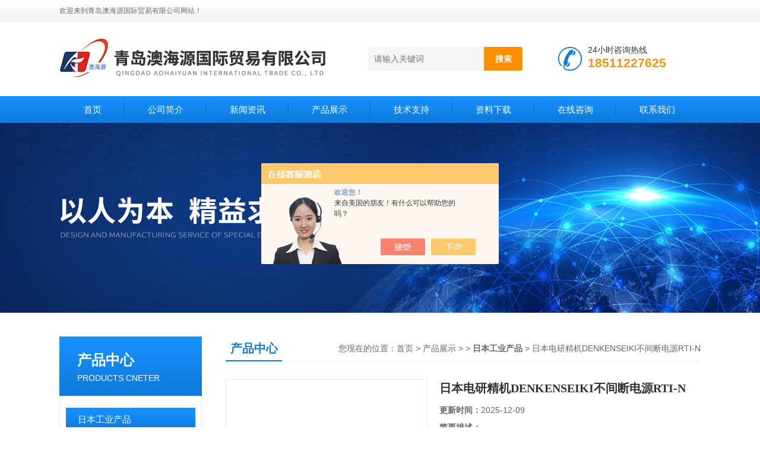

--- FILE ---
content_type: text/html; charset=utf-8
request_url: http://www.qdahygjmy.com/Products-31889782.html
body_size: 8933
content:
<!DOCTYPE html PUBLIC "-//W3C//DTD XHTML 1.0 Transitional//EN" "http://www.w3.org/TR/xhtml1/DTD/xhtml1-transitional.dtd">
<html xmlns="http://www.w3.org/1999/xhtml">
<head>
<meta http-equiv="Content-Type" content="text/html; charset=utf-8" />
<TITLE>日本电研精机DENKENSEIKI不间断电源RTI-N-青岛澳海源国际贸易有限公司</TITLE>
<META NAME="Keywords" CONTENT="日本电研精机DENKENSEIKI不间断电源RTI-N">
<META NAME="Description" CONTENT="青岛澳海源国际贸易有限公司所提供的日本电研精机DENKENSEIKI不间断电源RTI-N质量可靠、规格齐全,青岛澳海源国际贸易有限公司不仅具有专业的技术水平,更有良好的售后服务和优质的解决方案,欢迎您来电咨询此产品具体参数及价格等详细信息！">
<script src="/ajax/common.ashx" type="text/javascript"></script>
<script src="/ajax/NewPersonalStyle.Classes.SendMSG,NewPersonalStyle.ashx" type="text/javascript"></script>
<script src="/js/videoback.js" type="text/javascript"></script>
<link href="/Skins/397054/css/css.css" rel="stylesheet" type="text/css" />
<script type="text/javascript" src="/Skins/397054/js/jquery.pack.js"></script>
<script type="text/javascript" src="/Skins/397054/js/jquery.SuperSlide.js"></script>

<script type="application/ld+json">
{
"@context": "https://ziyuan.baidu.com/contexts/cambrian.jsonld",
"@id": "http://www.qdahygjmy.com/Products-31889782.html",
"title": "日本电研精机DENKENSEIKI不间断电源RTI-N",
"pubDate": "2019-05-23T11:36:21",
"upDate": "2025-12-09T12:20:40"
    }</script>
<script type="text/javascript" src="/ajax/common.ashx"></script>
<script src="/ajax/NewPersonalStyle.Classes.SendMSG,NewPersonalStyle.ashx" type="text/javascript"></script>
<script type="text/javascript">
var viewNames = "";
var cookieArr = document.cookie.match(new RegExp("ViewNames" + "=[_0-9]*", "gi"));
if (cookieArr != null && cookieArr.length > 0) {
   var cookieVal = cookieArr[0].split("=");
    if (cookieVal[0] == "ViewNames") {
        viewNames = unescape(cookieVal[1]);
    }
}
if (viewNames == "") {
    var exp = new Date();
    exp.setTime(exp.getTime() + 7 * 24 * 60 * 60 * 1000);
    viewNames = new Date().valueOf() + "_" + Math.round(Math.random() * 1000 + 1000);
    document.cookie = "ViewNames" + "=" + escape(viewNames) + "; expires" + "=" + exp.toGMTString();
}
SendMSG.ToSaveViewLog("31889782", "ProductsInfo",viewNames, function() {});
</script>
<script language="javaScript" src="/js/JSChat.js"></script><script language="javaScript">function ChatBoxClickGXH() { DoChatBoxClickGXH('https://chat.chem17.com',399927) }</script><script>!window.jQuery && document.write('<script src="https://public.mtnets.com/Plugins/jQuery/2.2.4/jquery-2.2.4.min.js" integrity="sha384-rY/jv8mMhqDabXSo+UCggqKtdmBfd3qC2/KvyTDNQ6PcUJXaxK1tMepoQda4g5vB" crossorigin="anonymous">'+'</scr'+'ipt>');</script><script type="text/javascript" src="https://chat.chem17.com/chat/KFCenterBox/397054"></script><script type="text/javascript" src="https://chat.chem17.com/chat/KFLeftBox/397054"></script><script>
(function(){
var bp = document.createElement('script');
var curProtocol = window.location.protocol.split(':')[0];
if (curProtocol === 'https') {
bp.src = 'https://zz.bdstatic.com/linksubmit/push.js';
}
else {
bp.src = 'http://push.zhanzhang.baidu.com/push.js';
}
var s = document.getElementsByTagName("script")[0];
s.parentNode.insertBefore(bp, s);
})();
</script>
</head>
<body>
<!--头部开始--> 
<div class="top">
  <div class="header">
    <div class="h_top"><span class="fl">欢迎来到青岛澳海源国际贸易有限公司网站！</span> </div>
    <div class="h_con">
    	<a href="/" class="top_logo"><img src="/skins/397054/images/logo.png" alt="青岛澳海源国际贸易有限公司"></a>
        <div class="h_search">
        	
            <form class="form1"  id="form1" name="form1" method="post" onsubmit="return checkFrom(this);" action="/products.html">
                 <input name="keyword" class="form_text1" type="text" value="" placeholder="请输入关键词" maxlength="50" autocomplete="off">
                 <input class="form_button1" name="submit" type="submit" value="搜索">
            </form>
            <div class="tel"><p>24小时咨询热线</p><span>18511227625</span></div>
        </div>
    </div>
    <div id="menu">
      <ul id="nav" class="clear clearfix">
        <li class="mainlevel"><a href="/">首页</a></li>
        <li class="mainlevel"><a href="/aboutus.html" rel="nofollow">公司简介</a></li>
        <li class="mainlevel"><a href="/news.html">新闻资讯</a></li>
        <li class="mainlevel"><a href="/products.html">产品展示</a></li>
        <li class="mainlevel"><a href="/article.html">技术支持</a></li>
        <li class="mainlevel"><a href="/down.html">资料下载</a></li>
        <li class="mainlevel"><a href="/order.html" rel="nofollow">在线咨询</a></li>
        <li class="mainlevel"><a href="/contact.html" rel="nofollow">联系我们</a></li> 
      </ul>
    </div>
  </div>
</div>
<!--头部结束-->

<script src="https://www.chem17.com/mystat.aspx?u=sksato"></script>
<div class="ny_banner"></div>



<div id="content_top">
  <div id="ny_content">
    <div class="ny_left">
      <!--产品分类 begin-->
        <div style="float:left; width:240px;">
            <div class="prolist fl">
              <div class="tlt"> <a href="/products.html">产品中心</a><em>PRODUCTS CNETER</em></div>
              <div class="list_con2">
                
                <div class="flbig" onmouseover="showsubmenu('日本工业产品')"><a href="/ParentList-1857230.html" title="日本工业产品" >日本工业产品</a></div>
                <div class="CategoryMouseover" id="submenu_日本工业产品" style="display:block">
                 
                </div>
                
                <a href="/products.html" class="ckgd">查看全部</a>
              </div>
            </div>
        </div>
        <!--产品分类 end-->
        <div class="zc_l fl">
			<div class="menu_top"><span>相关文章</span><p>RELEVANT ARTICLES</p></div>
            <ul id="ny_newslb_box" class="xgwz">
			
		           <li><a href="/Article-3139688.html">本篇看完你就知道滤光片有哪些分类了</a></li>
              
		           <li><a href="/Article-3318365.html">你知道指示变换器有哪些应用么？</a></li>
              
		           <li><a href="/Article-2470849.html">佐藤风速计将流速信号转变为电信号的一种测速仪器</a></li>
              
		           <li><a href="/Article-4036319.html">HORIBA四线制分析仪水质监测的“智能神经元”</a></li>
              
		           <li><a href="/Article-1761915.html">日本今井/仲井精机肖氏硬度计D ps-2 NSS-D 硬度计</a></li>
              
		           <li><a href="/Article-2942152.html">在使用光栅尺的过程中要注意这些事项才行</a></li>
              
		           <li><a href="/Article-3977009.html">Mitutoyo三丰显微镜为您开启精密测量的大门</a></li>
              
		           <li><a href="/Article-1813749.html">佐藤温湿度记录仪7210-00</a></li>
              
		           <li><a href="/Article-2489887.html">了解一下真空控制器的基本结构组成</a></li>
              
		           <li><a href="/Article-3534801.html">堀场电极是一种经常被使用于电化学实验和应用中的电极材料</a></li>
              
			</ul>
		</div>
    </div>
    <div class="ny_right">
      <div id="ny_bt"><b>产品中心</b><span>您现在的位置：<a href="/">首页</a> > <a href="/products.html">产品展示</a> >  > <a href="/ParentList-1857230.html"><strong>日本工业产品</strong></a> > 日本电研精机DENKENSEIKI不间断电源RTI-N</span></div>
      <div id="ny_con">
        <div id="nr_main_box">
          <div id="pro_detail_box01"><!--产品图片和基本资料-->
            <div id="pro_detail_text"><!--产品基本信息-->
              <h1>日本电研精机DENKENSEIKI不间断电源RTI-N</h1>
              <div class="pro_ms">
                <p class="gxsj"><b>更新时间：</b>2025-12-09</p>
                <div class="bt"><b>简要描述：</b></div>
                 <p class="xqms">日本电研精机DENKENSEIKI不间断电源RTI-N</br>RTI-N</br>高精度の出力安定機能に加えて、</br>無停電電源（バッテリーバンク追加）としても活躍します</p>
                 <div class="others"><span class="cs2">型号：<i></i></span><span class="cs3">厂商性质：<i>经销商</i></span><span class="cs4">浏览量：<i>859</i></span></div>
              </div>
              <div class="c_prodetail">
                <p><a href="mailto:18511227625@163.com"><img src="/Skins/397054/images/pro_arr_email.gif"/>&nbsp;&nbsp;发邮件给我们：18511227625@163.com</a></p>
                
                <div id="clear"></div>
              </div>
            </div><!--产品基本信息-->
            <div id="preview">
                <div class="proimg_xq"><a href="http://img80.chem17.com/gxhpic_5f2b84a03e/24e8f035994b740a19eb1af425427294a225a160e4db12c27ffade8c9babb3e6845c391fa846ad32.jpg"  title="" class="xqimg" target="_blank"><img src="http://img80.chem17.com/gxhpic_5f2b84a03e/24e8f035994b740a19eb1af425427294a225a160e4db12c27ffade8c9babb3e6845c391fa846ad32.jpg"/></a></div>
            
            </div><!--产品图片-->
            <div class="clear"></div>
          </div> <!--产品图片和基本资料 END-->
          <div id="clear"></div>
          <div id="ny_pro_box02"><!--商品介绍、详细参数、售后服务-->
            <div id="con"><!--TAB切换 BOX-->
              <ul id="tags"><!--TAB 标题切换-->
                <li class=selectTag><a onmouseover="selectTag('tagContent0',this)" href="javascript:void(0)"onFocus="this.blur()">产品介绍</a> </li>
                <li><a onmouseover="selectTag('tagContent1',this)" href="javascript:void(0)"onFocus="this.blur()">相关产品</a> </li>
                <li><a onmouseover="selectTag('tagContent2',this)" href="javascript:void(0)"onFocus="this.blur()">留言询价</a> </li>
              </ul><!--TAB 标题切换 END-->
              <div id=tagContent><!--内容-->
                <div class="tagContent selectTag" id=tagContent0><link type="text/css" rel="stylesheet" href="/css/property.css">
<script>
	window.onload=function(){  
		changeTableHeight();  
	}  
	window.onresize=function(){ 
		changeTableHeight();  
	}  
	function changeTableHeight(){ 
		$(".proshowParameter table th").each(function (i,o){
	    var $this=$(o), 
	    height=$this.next().height();
	    $(this).css("height",height);
			var obj = $(o);
			var val = obj.text();
			if(val == '' || val == null || val == undefined){
				$(this).addClass('none');
			}else{
				$(this).removeClass('none');
			}
		});
		$(".proshowParameter table td").each(function (i,o){
			var obj = $(o);
			var val = obj.text();
			if(val == '' || val == null || val == undefined){
				$(this).addClass('none');
			}else{
				$(this).removeClass('none');
			}
		});
	}
</script>
                <section class="proshowParameter">
                	
                    <table style=" margin-bottom:20px;">
                        <tbody>
                            
                                <tr><th>品牌</th><td>其他品牌</td><th>货号</th><td>RTI-N</td></tr><tr><th>规格</th><td>1</td><th>供货周期</th><td>一个月以上</td></tr><tr><th>主要用途</th><td>不间断电源</td><th>应用领域</th><td>环保,电子/电池,电气</td></tr><tr><th>容量</th><td>300VA</td> <th></th><td></td></tr>
                            
                        </tbody>
                    </table>
                </section><p><strong>日本电研精机DENKENSEIKI不间断电源RTI-N</strong></p><p><strong>日本电研精机DENKENSEIKI不间断电源RTI-N</strong></p><p>&nbsp;RTI-N</p><p>&nbsp;<span style="color: rgb(37, 37, 37); font-family: Roboto, arial, sans-serif; font-size: 18px;">除了高精度的输出稳定功能， 它还可以用作不间断电源（附加电池组）。 高效、低成本的逆变式变频器与&ldquo;Noise Cut Transformer&trade;️&rdquo;的组合使其成为EMI测量的理想电源。它以所需的电压和频率为测试设备提供稳定的正弦电源，可抵抗外部障碍物且不含噪声。小巧轻便，价格低廉，减轻设备负担，不增加电费等运行成本。 ● 效率 80% 以上 ● 体积小、重量轻、价格低 ●&plusmn;1%恒压功能 ● 可制造小容量（300VA）到大容量（100kVA） &lt;选项&gt; ● 也可提供不间断电源 ● 电压切换/连续可变电压也是可能的 ● 也可单相/三相一体化结构</span></p><p>&nbsp;</p><p>&nbsp;<span style="color: rgb(37, 37, 37); font-family: Roboto, arial, sans-serif; font-size: 18px;">标准规格 容量300VA、500VA、1kVA、3kVA、5kVA【可定制100kVA以下产品】 基本电源频率 50Hz / 60Hz &plusmn; 0.01% [开关切换] 相数 单相 [三相和单相/三相一体型也可作为定制产品] 输入电压 100V 输入电压容差 + 10%, -15% 输入频率 45-65Hz 输出电压 100V 输出电压稳定精度 输入电压波动+10%，&plusmn;1%对-15% -5% 负载波动 0-100% 失真率 2% 或更少 [在线性负载下] 瞬态响应时间 300-2kVA 1mS 3k-5kVA 1mS 负载波动容限 0 至 100% 负载功率因数 0.7-1 效率 80% 以上 [满电阻负载] 功率因数 0.7 以上 [满电阻负载] 线路噪声衰减率 正常模式：DC 至 100MHz -50dB 以下 共模：DC to 100MHz -50dB 以下 抗噪性能 &lt;50nS to 1&mu;S&gt; 2000V 正常模式和共模：无异常（无 50&Omega; 端接） 绝缘耐压1500V【AC 50Hz/60Hz 1分钟】 绝缘电阻10M&Omega;以上 噪音 300-500VA 35dB 1kVA：40dB 2kVA：50dB、3kVA：55dB、5kVA：60dB 工作环境温度 -10&deg;C 至 +40&deg;C 工作环境湿度 相对湿度 95% 或更低（但不结露） 上述以外的其他规格为定制产品</span></p><p>&nbsp;</p><p>&nbsp;</p></div><!--商品介绍 END-->
                <div class="tagContent" id=tagContent1><!--详细参数-->
                  <ul class="xgcp">
                    
                    
                    <li><a href="/Products-36204671.html" target="_blank">日本techno-morioka盛冈电导率仪7722</a></li>
                    
                    <li><a href="/Products-36204642.html" target="_blank">日本techno-morioka盛冈电导率仪7732</a></li>
                    
                    
                    
                    <li><a href="/Products-36204529.html" target="_blank">日本techno-morioka盛冈电阻率计7737-A100</a></li>
                    
                    <li><a href="/Products-36204521.html" target="_blank">日本techno-morioka盛冈7733-A100水质计</a></li>
                    
                    
                    
                    <li><a href="/Products-36204513.html" target="_blank">日本techno盛冈7727-A100电阻率和电导率仪</a></li>
                    
                    <li><a href="/Products-36201972.html" target="_blank">日本techno-morioka盛冈电阻率计7721</a></li>
                    
                    
                    
                    <li><a href="/Products-36201665.html" target="_blank">日本techno-morioka盛冈电阻率计7731</a></li>
                    
                    <li><a href="/Products-36201070.html" target="_blank">日本SK新泻精机DL-S3LC水平仪</a></li>
                    
                    
                    
                    <li><a href="/Products-36200722.html" target="_blank">ORC光量计UV-LED01C/UV-LED CS01C照度计</a></li>
                    
                    <li><a href="/Products-36200681.html" target="_blank">ORC紫外线照度计 光量计UV-LED01/UV-LED CS01</a></li>
                    
                    
                    
                    
                    
                    
                    
                    
                    
                    
                    
                    
                  </ul>
                </div><!--详细参数 END-->
                <div class="tagContent" id=tagContent2><link rel="stylesheet" type="text/css" href="/css/MessageBoard_style.css">
<script language="javascript" src="/skins/Scripts/order.js?v=20210318" type="text/javascript"></script>
<a name="order" id="order"></a>
<div class="ly_msg" id="ly_msg">
<form method="post" name="form2" id="form2">
	<h3>留言框  </h3>
	<ul>
		<li>
			<h4 class="xh">产品：</h4>
			<div class="msg_ipt1"><input class="textborder" size="30" name="Product" id="Product" value="日本电研精机DENKENSEIKI不间断电源RTI-N"  placeholder="请输入产品名称" /></div>
		</li>
		<li>
			<h4>您的单位：</h4>
			<div class="msg_ipt12"><input class="textborder" size="42" name="department" id="department"  placeholder="请输入您的单位名称" /></div>
		</li>
		<li>
			<h4 class="xh">您的姓名：</h4>
			<div class="msg_ipt1"><input class="textborder" size="16" name="yourname" id="yourname"  placeholder="请输入您的姓名"/></div>
		</li>
		<li>
			<h4 class="xh">联系电话：</h4>
			<div class="msg_ipt1"><input class="textborder" size="30" name="phone" id="phone"  placeholder="请输入您的联系电话"/></div>
		</li>
		<li>
			<h4>常用邮箱：</h4>
			<div class="msg_ipt12"><input class="textborder" size="30" name="email" id="email" placeholder="请输入您的常用邮箱"/></div>
		</li>
        <li>
			<h4>省份：</h4>
			<div class="msg_ipt12"><select id="selPvc" class="msg_option">
							<option value="0" selected="selected">请选择您所在的省份</option>
			 <option value="1">安徽</option> <option value="2">北京</option> <option value="3">福建</option> <option value="4">甘肃</option> <option value="5">广东</option> <option value="6">广西</option> <option value="7">贵州</option> <option value="8">海南</option> <option value="9">河北</option> <option value="10">河南</option> <option value="11">黑龙江</option> <option value="12">湖北</option> <option value="13">湖南</option> <option value="14">吉林</option> <option value="15">江苏</option> <option value="16">江西</option> <option value="17">辽宁</option> <option value="18">内蒙古</option> <option value="19">宁夏</option> <option value="20">青海</option> <option value="21">山东</option> <option value="22">山西</option> <option value="23">陕西</option> <option value="24">上海</option> <option value="25">四川</option> <option value="26">天津</option> <option value="27">新疆</option> <option value="28">西藏</option> <option value="29">云南</option> <option value="30">浙江</option> <option value="31">重庆</option> <option value="32">香港</option> <option value="33">澳门</option> <option value="34">中国台湾</option> <option value="35">国外</option>	
                             </select></div>
		</li>
		<li>
			<h4>详细地址：</h4>
			<div class="msg_ipt12"><input class="textborder" size="50" name="addr" id="addr" placeholder="请输入您的详细地址"/></div>
		</li>
		
        <li>
			<h4>补充说明：</h4>
			<div class="msg_ipt12 msg_ipt0"><textarea class="areatext" style="width:100%;" name="message" rows="8" cols="65" id="message"  placeholder="请输入您的任何要求、意见或建议"></textarea></div>
		</li>
		<li>
			<h4 class="xh">验证码：</h4>
			<div class="msg_ipt2">
            	<div class="c_yzm">
                    <input class="textborder" size="4" name="Vnum" id="Vnum"/>
                    <a href="javascript:void(0);" class="yzm_img"><img src="/Image.aspx" title="点击刷新验证码" onclick="this.src='/image.aspx?'+ Math.random();"  width="90" height="34" /></a>
                </div>
                <span>请输入计算结果（填写阿拉伯数字），如：三加四=7</span>
            </div>
		</li>
		<li>
			<h4></h4>
			<div class="msg_btn"><input type="button" onclick="return Validate();" value="提 交" name="ok"  class="msg_btn1"/><input type="reset" value="重 填" name="no" /></div>
		</li>
	</ul>	
    <input name="PvcKey" id="PvcHid" type="hidden" value="" />
</form>
</div>
</div><!--详细参数 END-->
              </div>
            </div><!--TAB 内容 end-->
          </div><!--商品介绍、详细参数、售后服务 END-->
          <div class="inside_newsthree">
            <p id="newsprev">上一篇：<b class="newsprev"><a href="/Products-31889740.html">日本电研精机DENKENSEIKI变压器NCT-Z</a></b></p>
            <p id="newsnext">下一篇：<b class="newsnext"><a href="/Products-31889819.html">日本电研精机DENKENSEIKI不间断电源RI-N</a></b></p>
            <span><a href="/products.html">返回列表>></a></span>
          </div>
        </div>
      </div>
    </div>
  </div>
</div>
<div id="clear"></div>
     
<!--底部 begin-->       
<div class="footer">
    <div class="foot_nav">
        
        <a href="/">首页</a>
        <a href="/aboutus.html" rel="nofollow">公司简介</a>
        <a href="/news.html">新闻资讯</a>
        <a href="/products.html">产品展示</a>
        <a href="/article.html">技术支持</a>
        <a href="/down.html">资料下载</a>
        <a href="/order.html" rel="nofollow">在线咨询</a>
        <a href="/contact.html" rel="nofollow">联系我们</a> 
        
    </div>
    <div class="foot1">
    	
        <div class="foot_in">
            <p class="tlt1">在线咨询</p>
            <div class="f_kefu">
                <a href="tencent://Message/?Uin=16619610&amp;websiteName=www.qdahygjmy.com=&amp;Menu=yes"  target="_blank" class="f_kefu_qq"></a>
                <a href="/order.html" class="f_kefu_ly"></a>
            </div>
            
            <p class="bq">版权所有 &copy; 2026 青岛澳海源国际贸易有限公司&nbsp;&nbsp;&nbsp;&nbsp;<a href="/sitemap.xml" target="_blank">站点地图</a><br />
    备案号：<a target="_blank" href="http://beian.miit.gov.cn" rel="nofollow"></a>&nbsp;&nbsp;&nbsp;&nbsp;总访问量：251492&nbsp;&nbsp;&nbsp;&nbsp;技术支持：<a href="https://www.chem17.com" target="_blank" rel="nofollow">化工仪器网</a>&nbsp;&nbsp;&nbsp;&nbsp;<a href="https://www.chem17.com/login" target="_blank" rel="nofollow">管理登陆</a></p>
        </div>
        
        <div class="foot_contact">
        	<div class="foot_contact_l">
            	<p class="tlt">联系我们</p>
                <p>电话：18511227625</p>
                <p>邮箱：18511227625@163.com</p>
                <p>地址：黄岛区长江西路161号</p>
            </div>            
        </div>
        
        <div class="foot_contact_r"><img src="/Skins/397054/images/code.jpg" /><p>扫一扫，关注我们</p></div>
        <div class="clear"></div>
    </div>
</div>
<!--底部 end-->


<!-- 在线客服 开始 -->
<div id="gxhxwtmobile" style="display:none;">18511227625</div>
<div class="scrollsidebar" id="hhService" style="display:none;">
	<div class="side_content">
		<div class="side_list">
			<div class="side_title">在线客服<a title="隐藏" class="close_btn"></a></div>
			<div class="side_center">
				<div class="side_qq"><a href="http://wpa.qq.com/msgrd?v=3&amp;uin=16619610&amp;site=qq&amp;menu=yes" target="_blank"><img src="/skins/397054/images/qq_tb.png" />在线客服</a></div>
				<div class="side_tel">
					<b><img src="/skins/397054/images/tel_tb.png" />电话咨询</b>
					<a href="#">18511227625</a>
				</div>
			</div>
			<div class="go_top"><a href="javascript:scroll(0,0)">TOP<img src="/skins/397054/images/top.png" /></a></div>
		</div>
	</div>
	<div class="show_btn"><span>在线客服</span><a></a></div>
</div>
<!-- 在线客服 结束 -->
<script type="text/javascript" src="/skins/397054/js/jquery.hhService.js"></script>
<script type="text/javascript">$("#hhService").fix()</script>

<script type="text/javascript" src="/skins/397054/js/index.js"></script>

<script> document.body.onselectstart=document.body.oncontextmenu=function(){return false;};</script>


 <script type='text/javascript' src='/js/VideoIfrmeReload.js?v=001'></script>
  
</html>
<script type="text/javascript">   
jQuery(document).ready(function(e) {
	jQuery("#tagContent0 table").each(function(index, element) {
        jQuery(this).attr('style', '');
    });
});
</script>
</body>